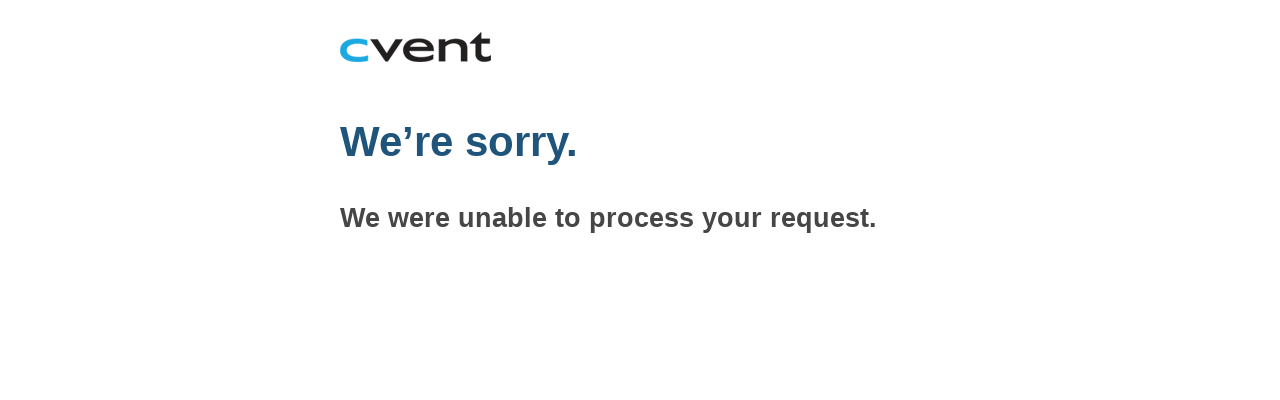

--- FILE ---
content_type: text/html
request_url: https://aarp.cvent.com/aarpyoga2021
body_size: 407
content:
<!DOCTYPE HTML>
<html>
<head>
<meta name="robots" content="noindex" />
<meta http-equiv="Content-Type" content="text/html; charset=utf-8" />
<title>We're Sorry. We were unable to complete your request.</title>
<style>
	html {
		height: 100%;
		min-height: 100%;
	}
	body {
		font-family: Verdana, Arial, Geneva, sans-serif;
		color: #464646;
		font-size: 13px;
		line-height: 1.5em;
		text-shadow: 0 1px #fff;
		height: 100%;
		min-height: 100%;
		background: #fff;
	}

	.error {
		margin: 0 auto;
		width: 600px;
	}

	.error .grid {
		height: 100%;
		min-height: 100%;
	}
	.error .main-content { 
		height: 100%;
		min-height: 100%;
	}

	.error h2 {
		font-family: Arial, Helvetica, sans-serif;
		font-size: 42px;
		line-height: 1.2em;
		margin-top: 50px;
		color: #1f547b;
		font-weight: bold;
	}
	.error h3 {
		font-family: Arial, Helvetica, sans-serif;
		font-size: 27px;
		line-height: 1.2em;
		font-weight: bold;
	}

	.error p {
		font-size: 13px;
		line-height: 1.5em;
	}

	.error .main-content h1 {
		margin: 32px 0 35px 0;
		width: 165px;
		height: 35px;
		background: url(/a/planner-side/images/cvent-logo-150x30.png) no-repeat left top;
		text-indent: -9999px;
	}
</style>

<body class="error">

<div class="grid">
	
  <div class="main-content span-15 append-1">
    <a href="http://www.cvent.com"><h1>Cvent</h1></a>
    <h2>We&rsquo;re sorry.</h2>
    <h3>We were unable to process your request.</h3>
  </div>
  
  
  	
  </div>
  
</div>

</body>
</html>
